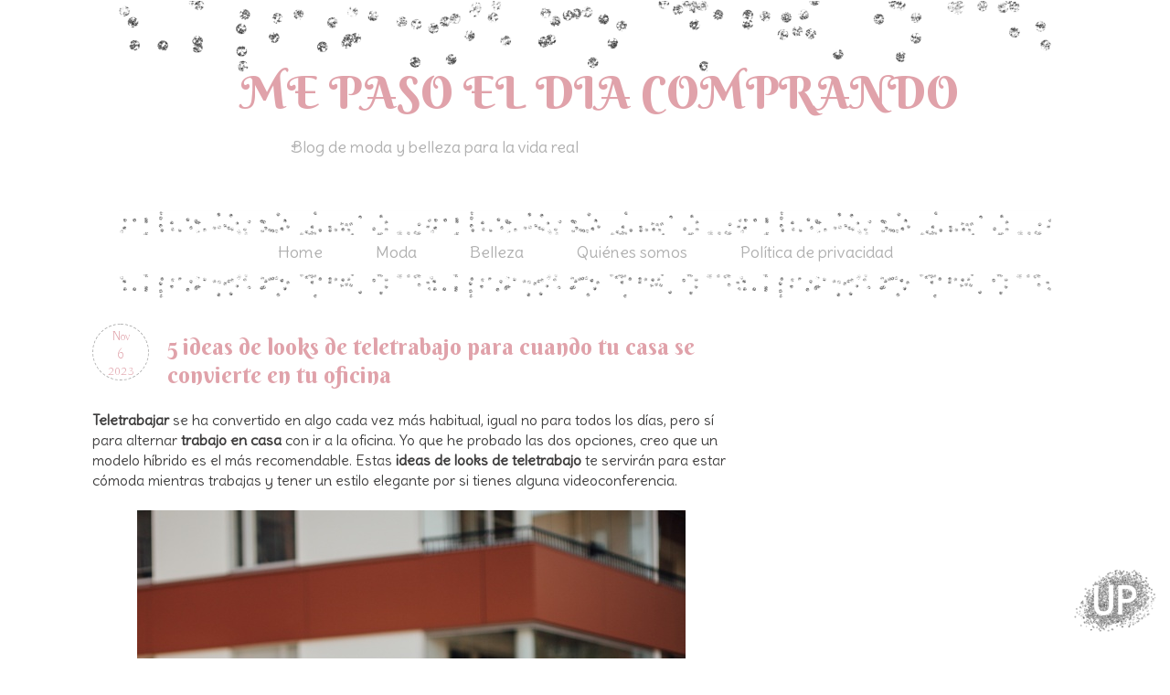

--- FILE ---
content_type: text/html; charset=UTF-8
request_url: https://www.mepasoeldiacomprando.com/2023/11/5-ideas-de-looks-de-teletrabajo-para.html
body_size: 17588
content:
<!DOCTYPE html>
<html class='v2' dir='ltr' xmlns='http://www.w3.org/1999/xhtml' xmlns:b='http://www.google.com/2005/gml/b' xmlns:data='http://www.google.com/2005/gml/data' xmlns:expr='http://www.google.com/2005/gml/expr'>
<head>
<link href='https://www.blogger.com/static/v1/widgets/335934321-css_bundle_v2.css' rel='stylesheet' type='text/css'/>
<meta content='width=1100' name='viewport'/>
<meta content='text/html; charset=UTF-8' http-equiv='Content-Type'/>
<meta content='blogger' name='generator'/>
<link href='https://www.mepasoeldiacomprando.com/favicon.ico' rel='icon' type='image/x-icon'/>
<link href='https://www.mepasoeldiacomprando.com/2023/11/5-ideas-de-looks-de-teletrabajo-para.html' rel='canonical'/>
<link rel="alternate" type="application/atom+xml" title="ME PASO EL DIA COMPRANDO - Atom" href="https://www.mepasoeldiacomprando.com/feeds/posts/default" />
<link rel="alternate" type="application/rss+xml" title="ME PASO EL DIA COMPRANDO - RSS" href="https://www.mepasoeldiacomprando.com/feeds/posts/default?alt=rss" />
<link rel="service.post" type="application/atom+xml" title="ME PASO EL DIA COMPRANDO - Atom" href="https://www.blogger.com/feeds/757964203797623147/posts/default" />

<link rel="alternate" type="application/atom+xml" title="ME PASO EL DIA COMPRANDO - Atom" href="https://www.mepasoeldiacomprando.com/feeds/2487086894326338944/comments/default" />
<!--Can't find substitution for tag [blog.ieCssRetrofitLinks]-->
<link href='https://blogger.googleusercontent.com/img/b/R29vZ2xl/AVvXsEj-_2MIhtnEGZkmfTArMX-n_foLf8El_4mtPLA88unAppi5-u3TSO_f2_GDN_gI_GNCwtEGpnUDbVl9Eb2eTujbc29YAo4pmpQBvtYf8Cc0Xnp837owvkg96t3WdQRGMzDGilQfGLt-_beheKDLHYFFQ0fyJfYGhH2tc7MHzfRhdxuEtGb7cDpSqbx9T8LW/s16000/looks%20teletrabajo%20(1).jpg' rel='image_src'/>
<meta content='https://www.mepasoeldiacomprando.com/2023/11/5-ideas-de-looks-de-teletrabajo-para.html' property='og:url'/>
<meta content='5 ideas de looks de teletrabajo para cuando tu casa se convierte en tu oficina' property='og:title'/>
<meta content='Teletrabajar se ha convertido en algo cada vez más habitual, igual no para todos los días, pero sí para alternar trabajo en casa  con ir a l...' property='og:description'/>
<meta content='https://blogger.googleusercontent.com/img/b/R29vZ2xl/AVvXsEj-_2MIhtnEGZkmfTArMX-n_foLf8El_4mtPLA88unAppi5-u3TSO_f2_GDN_gI_GNCwtEGpnUDbVl9Eb2eTujbc29YAo4pmpQBvtYf8Cc0Xnp837owvkg96t3WdQRGMzDGilQfGLt-_beheKDLHYFFQ0fyJfYGhH2tc7MHzfRhdxuEtGb7cDpSqbx9T8LW/w1200-h630-p-k-no-nu/looks%20teletrabajo%20(1).jpg' property='og:image'/>
<title>5 ideas de looks de teletrabajo para cuando tu casa se convierte en tu oficina | ME PASO EL DIA COMPRANDO</title>
<style type='text/css'>@font-face{font-family:'Crushed';font-style:normal;font-weight:400;font-display:swap;src:url(//fonts.gstatic.com/s/crushed/v32/U9Mc6dym6WXImTlFf1AVuaixPzHIug.woff2)format('woff2');unicode-range:U+0100-02BA,U+02BD-02C5,U+02C7-02CC,U+02CE-02D7,U+02DD-02FF,U+0304,U+0308,U+0329,U+1D00-1DBF,U+1E00-1E9F,U+1EF2-1EFF,U+2020,U+20A0-20AB,U+20AD-20C0,U+2113,U+2C60-2C7F,U+A720-A7FF;}@font-face{font-family:'Crushed';font-style:normal;font-weight:400;font-display:swap;src:url(//fonts.gstatic.com/s/crushed/v32/U9Mc6dym6WXImTlFf14VuaixPzE.woff2)format('woff2');unicode-range:U+0000-00FF,U+0131,U+0152-0153,U+02BB-02BC,U+02C6,U+02DA,U+02DC,U+0304,U+0308,U+0329,U+2000-206F,U+20AC,U+2122,U+2191,U+2193,U+2212,U+2215,U+FEFF,U+FFFD;}@font-face{font-family:'Nobile';font-style:normal;font-weight:400;font-display:swap;src:url(//fonts.gstatic.com/s/nobile/v19/m8JTjflSeaOVl1iGXa3WWrZNblOD.woff2)format('woff2');unicode-range:U+0301,U+0400-045F,U+0490-0491,U+04B0-04B1,U+2116;}@font-face{font-family:'Nobile';font-style:normal;font-weight:400;font-display:swap;src:url(//fonts.gstatic.com/s/nobile/v19/m8JTjflSeaOVl1iGV63WWrZNblOD.woff2)format('woff2');unicode-range:U+0100-02BA,U+02BD-02C5,U+02C7-02CC,U+02CE-02D7,U+02DD-02FF,U+0304,U+0308,U+0329,U+1D00-1DBF,U+1E00-1E9F,U+1EF2-1EFF,U+2020,U+20A0-20AB,U+20AD-20C0,U+2113,U+2C60-2C7F,U+A720-A7FF;}@font-face{font-family:'Nobile';font-style:normal;font-weight:400;font-display:swap;src:url(//fonts.gstatic.com/s/nobile/v19/m8JTjflSeaOVl1iGWa3WWrZNbg.woff2)format('woff2');unicode-range:U+0000-00FF,U+0131,U+0152-0153,U+02BB-02BC,U+02C6,U+02DA,U+02DC,U+0304,U+0308,U+0329,U+2000-206F,U+20AC,U+2122,U+2191,U+2193,U+2212,U+2215,U+FEFF,U+FFFD;}</style>
<style id='page-skin-1' type='text/css'><!--
/*
-----------------------------------------------
Blogger Template Style
Name:     Silver & Cute Blogger Template
Designer: El Perro de Papel
----------------------------------------------- */
/* Variable definitions
====================
<Variable name="keycolor" description="Main Color" type="color" default="#66bbdd"/>
<Group description="Page Text" selector="body">
<Variable name="body.font" description="Font" type="font"
default="normal normal 12px Arial, Tahoma, Helvetica, FreeSans, sans-serif"/>
<Variable name="body.text.color" description="Text Color" type="color" default="#222222"/>
</Group>
<Group description="Backgrounds" selector=".body-fauxcolumns-outer">
<Variable name="body.background.color" description="Outer Background" type="color" default="#66bbdd"/>
<Variable name="content.background.color" description="Main Background" type="color" default="#ffffff"/>
<Variable name="header.background.color" description="Header Background" type="color" default="transparent"/>
</Group>
<Group description="Links" selector=".main-outer">
<Variable name="link.color" description="Link Color" type="color" default="#2288bb"/>
<Variable name="link.visited.color" description="Visited Color" type="color" default="#888888"/>
<Variable name="link.hover.color" description="Hover Color" type="color" default="#33aaff"/>
</Group>
<Group description="Blog Title" selector=".header h1">
<Variable name="header.font" description="Font" type="font"
default="normal normal 60px Arial, Tahoma, Helvetica, FreeSans, sans-serif"/>
<Variable name="header.text.color" description="Title Color" type="color" default="#3399bb" />
</Group>
<Group description="Blog Description" selector=".header .description">
<Variable name="description.text.color" description="Description Color" type="color"
default="#777777" />
</Group>
<Group description="Tabs Text" selector=".tabs-inner .widget li a">
<Variable name="tabs.font" description="Font" type="font"
default="normal normal 14px Arial, Tahoma, Helvetica, FreeSans, sans-serif"/>
<Variable name="tabs.text.color" description="Text Color" type="color" default="#999999"/>
<Variable name="tabs.selected.text.color" description="Selected Color" type="color" default="#000000"/>
</Group>
<Group description="Tabs Background" selector=".tabs-outer .PageList">
<Variable name="tabs.background.color" description="Background Color" type="color" default="#f5f5f5"/>
<Variable name="tabs.selected.background.color" description="Selected Color" type="color" default="#eeeeee"/>
</Group>
<Group description="Post Title" selector="h3.post-title, .comments h4">
<Variable name="post.title.font" description="Font" type="font"
default="normal normal 22px Arial, Tahoma, Helvetica, FreeSans, sans-serif"/>
</Group>
<Group description="Date Header" selector=".date-header">
<Variable name="date.header.color" description="Text Color" type="color"
default="#000000"/>
<Variable name="date.header.background.color" description="Background Color" type="color"
default="transparent"/>
</Group>
<Group description="Post Footer" selector=".post-footer">
<Variable name="post.footer.text.color" description="Text Color" type="color" default="#666666"/>
<Variable name="post.footer.background.color" description="Background Color" type="color"
default="#f9f9f9"/>
<Variable name="post.footer.border.color" description="Shadow Color" type="color" default="#eeeeee"/>
</Group>
<Group description="Gadgets" selector="h2">
<Variable name="widget.title.font" description="Title Font" type="font"
default="normal bold 11px Arial, Tahoma, Helvetica, FreeSans, sans-serif"/>
<Variable name="widget.title.text.color" description="Title Color" type="color" default="#000000"/>
<Variable name="widget.alternate.text.color" description="Alternate Color" type="color" default="#999999"/>
</Group>
<Group description="Images" selector=".main-inner">
<Variable name="image.background.color" description="Background Color" type="color" default="#ffffff"/>
<Variable name="image.border.color" description="Border Color" type="color" default="#eeeeee"/>
<Variable name="image.text.color" description="Caption Text Color" type="color" default="#000000"/>
</Group>
<Group description="Accents" selector=".content-inner">
<Variable name="body.rule.color" description="Separator Line Color" type="color" default="#eeeeee"/>
<Variable name="tabs.border.color" description="Tabs Border Color" type="color" default="transparent"/>
</Group>
<Variable name="body.background" description="Body Background" type="background"
color="transparent" default="$(color) none repeat scroll top left"/>
<Variable name="body.background.override" description="Body Background Override" type="string" default=""/>
<Variable name="body.background.gradient.cap" description="Body Gradient Cap" type="url"
default="url(//www.blogblog.com/1kt/simple/gradients_light.png)"/>
<Variable name="body.background.gradient.tile" description="Body Gradient Tile" type="url"
default="url(//www.blogblog.com/1kt/simple/body_gradient_tile_light.png)"/>
<Variable name="content.background.color.selector" description="Content Background Color Selector" type="string" default=".content-inner"/>
<Variable name="content.padding" description="Content Padding" type="length" default="10px"/>
<Variable name="content.padding.horizontal" description="Content Horizontal Padding" type="length" default="10px"/>
<Variable name="content.shadow.spread" description="Content Shadow Spread" type="length" default="40px"/>
<Variable name="content.shadow.spread.webkit" description="Content Shadow Spread (WebKit)" type="length" default="5px"/>
<Variable name="content.shadow.spread.ie" description="Content Shadow Spread (IE)" type="length" default="10px"/>
<Variable name="main.border.width" description="Main Border Width" type="length" default="0"/>
<Variable name="header.background.gradient" description="Header Gradient" type="url" default="none"/>
<Variable name="header.shadow.offset.left" description="Header Shadow Offset Left" type="length" default="-1px"/>
<Variable name="header.shadow.offset.top" description="Header Shadow Offset Top" type="length" default="-1px"/>
<Variable name="header.shadow.spread" description="Header Shadow Spread" type="length" default="1px"/>
<Variable name="header.padding" description="Header Padding" type="length" default="30px"/>
<Variable name="header.border.size" description="Header Border Size" type="length" default="1px"/>
<Variable name="header.bottom.border.size" description="Header Bottom Border Size" type="length" default="1px"/>
<Variable name="header.border.horizontalsize" description="Header Horizontal Border Size" type="length" default="0"/>
<Variable name="description.text.size" description="Description Text Size" type="string" default="140%"/>
<Variable name="tabs.margin.top" description="Tabs Margin Top" type="length" default="0" />
<Variable name="tabs.margin.side" description="Tabs Side Margin" type="length" default="30px" />
<Variable name="tabs.background.gradient" description="Tabs Background Gradient" type="url"
default="url(//www.blogblog.com/1kt/simple/gradients_light.png)"/>
<Variable name="tabs.border.width" description="Tabs Border Width" type="length" default="1px"/>
<Variable name="tabs.bevel.border.width" description="Tabs Bevel Border Width" type="length" default="1px"/>
<Variable name="date.header.padding" description="Date Header Padding" type="string" default="inherit"/>
<Variable name="date.header.letterspacing" description="Date Header Letter Spacing" type="string" default="inherit"/>
<Variable name="date.header.margin" description="Date Header Margin" type="string" default="inherit"/>
<Variable name="post.margin.bottom" description="Post Bottom Margin" type="length" default="25px"/>
<Variable name="image.border.small.size" description="Image Border Small Size" type="length" default="2px"/>
<Variable name="image.border.large.size" description="Image Border Large Size" type="length" default="5px"/>
<Variable name="page.width.selector" description="Page Width Selector" type="string" default=".region-inner"/>
<Variable name="page.width" description="Page Width" type="string" default="auto"/>
<Variable name="main.section.margin" description="Main Section Margin" type="length" default="15px"/>
<Variable name="main.padding" description="Main Padding" type="length" default="15px"/>
<Variable name="main.padding.top" description="Main Padding Top" type="length" default="30px"/>
<Variable name="main.padding.bottom" description="Main Padding Bottom" type="length" default="30px"/>
<Variable name="paging.background"
color="transparent"
description="Background of blog paging area" type="background"
default="transparent none no-repeat scroll top center"/>
<Variable name="footer.bevel" description="Bevel border length of footer" type="length" default="0"/>
<Variable name="mobile.background.overlay" description="Mobile Background Overlay" type="string"
default="transparent none repeat scroll top left"/>
<Variable name="mobile.background.size" description="Mobile Background Size" type="string" default="auto"/>
<Variable name="mobile.button.color" description="Mobile Button Color" type="color" default="#ffffff" />
<Variable name="startSide" description="Side where text starts in blog language" type="automatic" default="left"/>
<Variable name="endSide" description="Side where text ends in blog language" type="automatic" default="right"/>
*/
/* Content
----------------------------------------------- */
body, .body-fauxcolumn-outer {
font: normal normal 16px 'Delius', cursive;
color: #3D3C3C;
background: #ffffff url(#) repeat scroll top left;
background-attachment: fixed;
}
html body .region-inner {
min-width: 0;
max-width: 100%;
width: auto;
}
body .navbar{
display: none;
}
.content-outer {
font-size: 100%;
}
.attribution_elperrodepapel{
text-align: center;
color: #E0A2AA;
letter-spacing: 2px;
text-transform: uppercase;
font: normal normal 18px 'Berkshire Swash', cursive;
font-size: 15px;
width: 1060px;
margin: 0px 0px 0px 0px;
font-style: bold;
background-color: #ffffff;
height: 30px;
background-position:center;
margin-left: -27px;
}
.attribution_elperrodepapel:hover{
color: #E0A2AA !important;
}
a:link {
text-decoration:none;
color: #E0A2AA;
}
a:visited {
text-decoration:none;
color: #E0A2AA;
}
a:hover {
text-decoration:underline;
color: #B0B0B0;
}
.content-fauxborder-left{
padding: 0 15px;
background: url(#) repeat-y left;
}
.content-fauxborder-right{
background: url(#) repeat-y right;
width: 26px;
}
.content-cap-top{
background: url(#) no-repeat;
margin: 0px 0px 0px 0px;
height: -20px;
background-position: center;
}
.content-outer {
width: 900px;
background-color: #ffffff;
margin-bottom: 1px;
}
.content-inner {
padding: 10px 10px;
}
.content-inner {
background-color: #ffffff;
}
/* Header
----------------------------------------------- */
.header-outer {
background: none no-repeat top;
_background-image: none;
min_height: 300px;
margin-top: -120px;
margin-bottom: 40px;
}
.Header h1 {
font: normal normal 50px 'Berkshire Swash', cursive;
color: #E0A2AA;
width: 90%;
position: absolute;
text-align: center;
top: 180px;
right: 40px;
}
.Header h1 a {
color: #E0A2AA;
}
.Header .description {
font: normal normal 18px 'Delius Swash Caps', cursive;
color: #b0b0b0;
width: 70%;
position: absolute;
top: 250px;
left: 0px;
text-align: center;
}
#header-inner{
position: relative;
background:url(https://blogger.googleusercontent.com/img/b/R29vZ2xl/AVvXsEgJFN3Btx6naxS9zyChjcnRHxIvv2J9S57wUcxFlEc3got1EixTUi-GlKXopgcyYRem5la9sWpbxy-4N5jVjjiJQrFt6x9PtyF0c-6nITiSmZswiOhCZhzc-wP6tu223s4zlRFhBW3G-GU/w1020-h78-no/header_silver.png) no-repeat;
background-position: center;
margin-top: -50px;
height: 300px;
}
.header-inner .Header .titlewrapper {
padding: 22px 30px;
}
.header-inner .Header .descriptionwrapper {
padding: 0 30px;
}
/* Tabs
----------------------------------------------- */
.tabs-outer{
margin-top:15px;
margin-bottom: 14px;
}
.tabs-inner .section:first-child {
}
.tabs-inner .section:first-child ul {
}
.tabs-inner, .tabs-inner > .section{
padding: 0 !important;
margin: 0 !important;
}
.tabs-inner .widget ul {
background: url(https://blogger.googleusercontent.com/img/b/R29vZ2xl/AVvXsEjzEvYnIzOsgK3YvNezdZ5KtHfFE0BZbJxKpAHnlVpKbIaDbBnknOTTkQjfeghw4G8HKUDUami7lr6B8h1pIS6XKgYhQdACbO0H26NV8Pth6pd7b-CBZ8PmlxA_5BzTrAgZMg3pl7xrjJA/w1020-h101-no/menu_bg.png) top no-repeat;
text-align:center;
height: 80px;
zoom:1;
padding-top: 30px;
}
.tabs-inner .widget li  {
float:none;
display:inline-block;
zoom:1;
}
.tabs-inner .widget li a {
display: inline-block;
padding: .2em 1.5em;
font: normal normal 18px 'Delius', sans-serif;
color: #b0b0b0;
}
.tabs-inner .widget li:first-child a {
}
.tabs-inner .widget li.selected a, .tabs-inner .widget li a:hover {
color: #E0A2AA;
background-color: transparent;
text-decoration:none;
}
/* Centrar Páginas */
.PageList {text-align:center !important;}
.PageList li {display:inline !important; float:none !important;}
/* Columns
----------------------------------------------- */
.main-outer {
border-top: 0 solid transparent;
}
.fauxcolumn-left-outer .fauxcolumn-inner {
border-right: 1px solid #eeeeee;
}
.fauxcolumn-right-outer .fauxcolumn-inner {
border-left: 1px solid transparent;
}
/* Headings
----------------------------------------------- */
h2 {
margin: 0 0 0 0;
font: normal normal 22px 'Berkshire Swash', cursive;
text-align: center;
color: #B0B0B0;
padding-top: 20px;
}
.sidebar h2 {
font: normal normal 22px 'Berkshire Swash', cursive;
text-align: center;
color: #E0A2AA;
height: 100px;
margin-bottom: 0px;
background: url(https://blogger.googleusercontent.com/img/b/R29vZ2xl/AVvXsEhbf72ZO082khIHIuMbm8RLHW2LkTZAUOY3f6IZ2AuFCNAq84NEAXAisaezCO5YN6uIMbknmwyAnC9hnQyfhG3p-DvJYXbGXVsf9S6G-uJP3m3LmFdLudcLi1yzvpNckS04WZpQ-l7dKw0/w212-h123-no/separador.png) no-repeat bottom center;
}
/* Widgets
----------------------------------------------- */
.widget .zippy {
color: #8C644C;
text-shadow: 0px 0px 0px rgba(0, 0, 0, 0);
}
.widget .popular-posts ul {
color: #000000;
list-style: none;
}
/* Posts
----------------------------------------------- */
/* Calendario-Fecha
-------------------- */
#fecha {
float:left;
width:60px;
height:60px;
border: 1px dashed #B0B0B0;
border-radius: 50px;
background: url('#') no-repeat bottom center;
background-color: #ffffff;
text-transform:lowercase;
margin-right: 20px;
}
.fecha_dia {
display: block;
font:normal normal 15px 'Buda', cursive;
color: #E0A2AA;
font-size:15px;
text-align:center;
margin-top: 2px;
}
.fecha_mes {
display: block;
font:normal normal 13px 'Buda', cursive;
color: #E0A2AA;
font-size:13px;
text-align:center;
text-transform:Capitalize;
margin-top: 5px;
}
.fecha_anio {
display: block;
font:normal normal 12px 'Buda', cursive;
color: #E0A2AA;
font-size:12px;
text-align:center;
margin-top: 2px;
}
.main-inner {
background: #ffffff;
padding-top: 0px;
padding-bottom: 0px;
padding-left: 0px;
padding-right: 0px;
}
.main-inner .column-center-inner {
padding: 0 0;
}
.main-inner .column-center-inner .section {
margin: 0 1em;
}
.post {
margin: 0 0 45px 0;
}
h3.post-title, .comments h4 {
font: normal normal 25px 'Berkshire Swash', cursive;
text-align: center;
margin-left: -15px;
color: #E0A2AA;
text-align: left;
background: transparent;
}
.post h3 {
padding-bottom: 0px;
padding-top: 10px;
color:#E0A2AA;
font: normal normal 25px 'Berkshire Swash', cursive;
text-align: left;
}
.post h3 a, .post h3 a:visited, .post h3 strong {
display:block;
color:#E0A2AA;
font: normal normal 25px 'Berkshire Swash', cursive;
text-align: left;
-webkit-transition: all 0.2s linear;
-moz-transition: all 0.2s linear;
transition: all 0.2s linear;
}
.post h3 strong, .post h3 a:hover {
color:#E0A2AA;
-webkit-transition: all 0.2s linear;
-moz-transition: all 0.2s linear;
transition: all 0.2s linear;
}
.post-body {
font-size: 100%;
line-height: 1.4;
position: relative;
margin-top: 0px;
}
.post-body img, .post-body .tr-caption-container, .Profile img, .Image img,
.BlogList .item-thumbnail img {
padding: 2px;
background: #(image.background.color);
border: 1px solid transparent;
-moz-box-shadow: 0px 0px 0px rgba(0, 0, 0, .1);
-webkit-box-shadow: 0px 0px 0px rgba(0, 0, 0, .1);
box-shadow: 0px 0px 0px rgba(0, 0, 0, .1);
}
.post-body img, .post-body .tr-caption-container {
padding: 5px;
}
.post-body .tr-caption-container {
color: #FFFFFF(image.text.color);
}
.post-body .tr-caption-container img {
padding: 0;
background: #FFFFFF;
border: none;
-moz-box-shadow: 0 0 0 rgba(0, 0, 0, .1);
-webkit-box-shadow: 0 0 0 rgba(0, 0, 0, .1);
box-shadow: 0 0 0 rgba(0, 0, 0, .1);
}
.post-header {
margin: 0 0 1.5em;
border-radius: 10px;
line-height: 0;
font-size: 90%;
}
.post-footer {
margin: 10px;
padding: 10px;
font: normal normal 18px 'Delius', cursive;
color: #B0b0b0;
border-bottom: 1px dashed #b0b0b0;
line-height: 1.2;
}
.post blockquote{
margin:1em 20px;
background-color: #ffffff;
border: 1px dashed #B0b0b0;
color: #E0A2AA;
padding:10px;
font: normal normal 20px 'Delius', cursive;
}
.comment-link  {
float:right;
padding-top:-10px;
text-transform: uppercase;
text-decoration: none;
font: normal normal 20px 'Delius', cursive;
color: #E0A2AA;
font-size: 18px;
line-height:2em;
width:250px;
height:44px;
background: url(#) no-repeat bottom right;
text-align:center;
}
#comments .comment-author {
padding-top: 1.5em;
border-top: 1px solid transparent;
background-position: 0 1.5em;
text-decoration: none;
}
#comments .comment-author:first-child {
padding-top: 0;
border-top: none;
text-decoration: none;
}
.avatar-image-container {
margin: .2em 0 0;
}
#comments .avatar-image-container img {
border: 1px solid transparent;
border-radius: 20px;
}
/* Comments
----------------------------------------------- */
.comments .comments-content .icon.blog-author {
background-repeat: no-repeat;
background-image: url([data-uri]);
}
.comments .comments-content .loadmore a {
border-top: 1px dashed #9FC9C2;
border-bottom: 1px dashed #9FC9C2;
border-radius: 50px;
text-decoration: none;
}
.comments .comment-thread.inline-thread {
background-color: #ffffff;
border: 1px solid #b0b0b0;
border-radius: 50px;
}
.comments .continue {
border-top: 0px dashed #6AA9B4;
text-decoration: none;
}
/* Accents
---------------------------------------------- */
.section-columns td.columns-cell {
border-left: 0px solid transparent;
}
.blog-pager {
background: transparent;
}
.blog-pager-older-link, .home-link,
.blog-pager-newer-link {
background-color: #transparent;
padding: 5px;
}
.footer-outer {
border-top: 0px dashed #bbbbbb;
}
/* Mobile
----------------------------------------------- */
/* Mobile
----------------------------------------------- */
body.mobile  {
background-size: auto;
}
.mobile .body-fauxcolumn-outer {
background: transparent none repeat scroll top left;
}
.mobile .body-fauxcolumn-outer .cap-top {
background-size: 100% auto;
}
.mobile .content-outer {
-webkit-box-shadow: 0 0 3px rgba(0, 0, 0, .15);
box-shadow: 0 0 3px rgba(0, 0, 0, .15);
}
body.mobile .AdSense {
margin: 0 -40px;
}
.mobile .tabs-inner .widget ul {
margin-left: 0;
margin-right: 0;
}
.mobile .post {
margin: 0;
}
.mobile .main-inner .column-center-inner .section {
margin: 0;
}
.mobile .date-header span {
padding: 0.1em 10px;
margin: 0 -10px;
}
.mobile h3.post-title {
margin: 0;
}
.mobile .blog-pager {
background: transparent none no-repeat scroll top center;
}
.mobile .footer-outer {
border-top: none;
}
.mobile .main-inner, .mobile .footer-inner {
background-color: #ffffff;
}
.mobile-index-contents {
color: #494949;
}
.mobile-link-button {
background-color: #E0A2AA;
}
.mobile-link-button a:link, .mobile-link-button a:visited {
color: #ffffff;
}
.mobile .tabs-inner .section:first-child {
border-top: none;
}
.mobile .tabs-inner .PageList .widget-content {
background-color: transparent;
color: #b0b0b0;
}
.mobile .tabs-inner .PageList .widget-content .pagelist-arrow {
}
/* Formato enlaces pie de página
----------------------------------------------- */
.home-link {
font: normal normal 20px 'Raleway', Tahoma, Helvetica, FreeSans, sans-serif;
color: #E0A2AA;
background-color: transparent;
}
.blog-pager-newer-link {
font: normal normal 20px 'Raleway', Tahoma, Helvetica, FreeSans, sans-serif;
color: #E0A2AA;
background-color: transparent;
}
.blog-pager-older-link {
font: normal normal 20px 'Raleway', Tahoma, Helvetica, FreeSans, sans-serif;
color: #E0A2AA;
background-color: transparent;
}
.feed-links {
font: normal normal 20px 'Raleway', Tahoma, Helvetica, FreeSans, sans-serif;
color: #E0A2AA;
background-color: transparent;
}
/* Buscador */
input.gsc-search-button {
color: #ffffff;
height: 31px;
font: normal normal 18px 'Buda', Tahoma, Helvetica, FreeSans, sans-serif;
background: #E0A2AA;
border: 1px solid #ffffff;
}
input.gsc-input {
color: #E0A2AA;
background: #ffffff;
}
/* Suscripción */
.follow-by-email-submit {
background: #E0A2AA !important; /*este es el color de fondo del botón*/
color: #ffffff !important; /*Este es el color de la letra*/
border-radius: 18px;
}
.follow-by-email-address {
color: #E0A2AA;
background: #ffffff;
}
.follow-by-email-inner input[type="submit"] {
font: normal normal 20px 'Buda', Tahoma, Helvetica, FreeSans, sans-serif;
}
/* sociales */
.post-share-buttons {
width:100%;
}
.toolbox {
width:380px; /* agrandalo 50px por cada icono nuevo */
height:50px;
margin-top: 0px;
margin-bottom: 20px;
margin-left: 80px;
margin-right: 10px;
text-align:center;
}
.toolbox .custom_images a:hover img{opacity:1;}
.toolbox .custom_images a img{opacity:0.65}
.toolbox .custom_images a { display:block; float:left; width:32px; height:32px; margin:5px; padding-left:25px; background:#fff; border-radius:5px; }
.fa-diamond {
color: #E0A2AA;
padding-right: 10px;
}
.fa-heart-o {
color: #B0b0b0;
padding-right: 10px;
}

--></style>
<style id='template-skin-1' type='text/css'><!--
body {
min-width: 1160px;
}
.content-outer, .content-fauxcolumn-outer, .region-inner {
min-width: 1160px;
max-width: 1160px;
_width: 1160px;
}
.main-inner .columns {
padding-left: 0px;
padding-right: 380px;
}
.main-inner .fauxcolumn-center-outer {
left: 0px;
right: 380px;
/* IE6 does not respect left and right together */
_width: expression(this.parentNode.offsetWidth -
parseInt("0px") -
parseInt("380px") + 'px');
}
.main-inner .fauxcolumn-left-outer {
width: 0px;
}
.main-inner .fauxcolumn-right-outer {
width: 380px;
}
.main-inner .column-left-outer {
width: 0px;
right: 100%;
margin-left: -0px;
}
.main-inner .column-right-outer {
width: 380px;
margin-right: -380px;
}
#layout {
min-width: 0;
}
#layout .content-outer {
min-width: 0;
width: 800px;
}
#layout .region-inner {
min-width: 0;
width: auto;
}
--></style>
<link href="//fonts.googleapis.com/css?family=Poiret+One%7CSirin+Stencil%7CDelius+Swash+Caps%7CRighteous%7CComfortaa:400,300,700%7CBerkshire+Swash%7CDelius%7CBuda:300" rel="stylesheet" type="text/css">
<link href='https://maxcdn.bootstrapcdn.com/font-awesome/4.4.0/css/font-awesome.min.css' rel='stylesheet'/>
<script type='text/javascript'>
//<![CDATA[
var FechaCalendario; 
function cambiarFecha(d){
if (d == "") {
d = FechaCalendario;
}
var da = d.split(' ');
dia = "<strong class='fecha_dia'>"+da[0]+"</strong>";
mes = "<strong class='fecha_mes'>"+da[1].slice(0,3)+"</strong>";
anio = "<strong class='fecha_anio'>"+da[2]+"</strong>";

document.write(mes+dia+anio);
FechaCalendario = d; 
}
//]]>
</script>
<script async='async' src='//pagead2.googlesyndication.com/pagead/js/adsbygoogle.js'></script>
<script>
     (adsbygoogle = window.adsbygoogle || []).push({
          google_ad_client: "ca-pub-5363412738515380",
          enable_page_level_ads: true
     });
</script>
<meta content='sgj83BvC4A2YY' name='encatena-verify-code'/>
<link href='https://www.blogger.com/dyn-css/authorization.css?targetBlogID=757964203797623147&amp;zx=f9aab069-6e65-48b0-a107-1671ccb166c3' media='none' onload='if(media!=&#39;all&#39;)media=&#39;all&#39;' rel='stylesheet'/><noscript><link href='https://www.blogger.com/dyn-css/authorization.css?targetBlogID=757964203797623147&amp;zx=f9aab069-6e65-48b0-a107-1671ccb166c3' rel='stylesheet'/></noscript>
<meta name='google-adsense-platform-account' content='ca-host-pub-1556223355139109'/>
<meta name='google-adsense-platform-domain' content='blogspot.com'/>

<!-- data-ad-client=ca-pub-5363412738515380 -->

</head>
<body class='loading'>
<div class='navbar no-items section' id='navbar'>
</div>
<div class='body-fauxcolumns'>
<div class='fauxcolumn-outer body-fauxcolumn-outer'>
<div class='cap-top'>
<div class='cap-left'></div>
<div class='cap-right'></div>
</div>
<div class='fauxborder-left'>
<div class='fauxborder-right'></div>
<div class='fauxcolumn-inner'>
</div>
</div>
<div class='cap-bottom'>
<div class='cap-left'></div>
<div class='cap-right'></div>
</div>
</div>
</div>
<div class='content'>
<div class='content-fauxcolumns'>
<div class='fauxcolumn-outer content-fauxcolumn-outer'>
<div class='cap-top'>
<div class='cap-left'></div>
<div class='cap-right'></div>
</div>
<div class='fauxborder-left'>
<div class='fauxborder-right'></div>
<div class='fauxcolumn-inner'>
</div>
</div>
<div class='cap-bottom'>
<div class='cap-left'></div>
<div class='cap-right'></div>
</div>
</div>
</div>
<div class='content-outer'>
<div class='content-cap-top cap-top'>
<div class='cap-left'></div>
<div class='cap-right'></div>
</div>
<div class='fauxborder-left content-fauxborder-left'>
<div class='fauxborder-right content-fauxborder-right'></div>
<div class='content-inner'>
<header>
<div class='header-outer'>
<div class='header-cap-top cap-top'>
<div class='cap-left'></div>
<div class='cap-right'></div>
</div>
<div class='fauxborder-left header-fauxborder-left'>
<div class='fauxborder-right header-fauxborder-right'></div>
<div class='region-inner header-inner'>
<div class='header section' id='header'><div class='widget Header' data-version='1' id='Header1'>
<div id='header-inner'>
<div class='titlewrapper'>
<h1 class='title'>
<a href='https://www.mepasoeldiacomprando.com/'>ME PASO EL DIA COMPRANDO</a>
</h1>
</div>
<div class='descriptionwrapper'>
<p class='description'><span>Blog de moda y belleza para la vida real</span></p>
</div>
</div>
</div></div>
</div>
</div>
<div class='header-cap-bottom cap-bottom'>
<div class='cap-left'></div>
<div class='cap-right'></div>
</div>
</div>
<meta content='46999923773e0b19de627eade120e283' name='verification'/>
<script async='async' charset='utf-8' src='//my.hellobar.com/6bf4c45c44899a609ac866977c805343ef92a253.js' type='text/javascript'></script>
</header>
<div class='tabs-outer'>
<div class='tabs-cap-top cap-top'>
<div class='cap-left'></div>
<div class='cap-right'></div>
</div>
<div class='fauxborder-left tabs-fauxborder-left'>
<div class='fauxborder-right tabs-fauxborder-right'></div>
<div class='region-inner tabs-inner'>
<div class='tabs section' id='crosscol'><div class='widget PageList' data-version='1' id='PageList1'>
<h2>Páginas</h2>
<div class='widget-content'>
<ul>
<li>
<a href='https://www.mepasoeldiacomprando.com/'>Home</a>
</li>
<li>
<a href='http://www.mepasoeldiacomprando.com/search/label/Moda'>Moda</a>
</li>
<li>
<a href='http://www.mepasoeldiacomprando.com/search/label/Belleza'>Belleza</a>
</li>
<li>
<a href='http://www.mepasoeldiacomprando.com/p/quienes-somos.html'>Quiénes somos</a>
</li>
<li>
<a href='https://www.mepasoeldiacomprando.com/p/politica-de-privacidad.html'>Política de privacidad</a>
</li>
</ul>
<div class='clear'></div>
</div>
</div></div>
<div class='tabs no-items section' id='crosscol-overflow'></div>
</div>
</div>
<div class='tabs-cap-bottom cap-bottom'>
<div class='cap-left'></div>
<div class='cap-right'></div>
</div>
</div>
<div class='main-outer'>
<div class='main-cap-top cap-top'>
<div class='cap-left'></div>
<div class='cap-right'></div>
</div>
<div class='fauxborder-left main-fauxborder-left'>
<div class='fauxborder-right main-fauxborder-right'></div>
<div class='region-inner main-inner'>
<div class='columns fauxcolumns'>
<div class='fauxcolumn-outer fauxcolumn-center-outer'>
<div class='cap-top'>
<div class='cap-left'></div>
<div class='cap-right'></div>
</div>
<div class='fauxborder-left'>
<div class='fauxborder-right'></div>
<div class='fauxcolumn-inner'>
</div>
</div>
<div class='cap-bottom'>
<div class='cap-left'></div>
<div class='cap-right'></div>
</div>
</div>
<div class='fauxcolumn-outer fauxcolumn-left-outer'>
<div class='cap-top'>
<div class='cap-left'></div>
<div class='cap-right'></div>
</div>
<div class='fauxborder-left'>
<div class='fauxborder-right'></div>
<div class='fauxcolumn-inner'>
</div>
</div>
<div class='cap-bottom'>
<div class='cap-left'></div>
<div class='cap-right'></div>
</div>
</div>
<div class='fauxcolumn-outer fauxcolumn-right-outer'>
<div class='cap-top'>
<div class='cap-left'></div>
<div class='cap-right'></div>
</div>
<div class='fauxborder-left'>
<div class='fauxborder-right'></div>
<div class='fauxcolumn-inner'>
</div>
</div>
<div class='cap-bottom'>
<div class='cap-left'></div>
<div class='cap-right'></div>
</div>
</div>
<!-- corrects IE6 width calculation -->
<div class='columns-inner'>
<div class='column-center-outer'>
<div class='column-center-inner'>
<div class='main section' id='main'><div class='widget Blog' data-version='1' id='Blog1'>
<div class='blog-posts hfeed'>
<!--Can't find substitution for tag [defaultAdStart]-->

          <div class="date-outer">
        
<div id='fecha'>
<script>cambiarFecha('6 nov 2023');</script>
</div>

          <div class="date-posts">
        
<div class='post-outer'>
<div class='post hentry' itemprop='blogPost' itemscope='itemscope' itemtype='http://schema.org/BlogPosting'>
<meta content='https://blogger.googleusercontent.com/img/b/R29vZ2xl/AVvXsEj-_2MIhtnEGZkmfTArMX-n_foLf8El_4mtPLA88unAppi5-u3TSO_f2_GDN_gI_GNCwtEGpnUDbVl9Eb2eTujbc29YAo4pmpQBvtYf8Cc0Xnp837owvkg96t3WdQRGMzDGilQfGLt-_beheKDLHYFFQ0fyJfYGhH2tc7MHzfRhdxuEtGb7cDpSqbx9T8LW/s16000/looks%20teletrabajo%20(1).jpg' itemprop='image_url'/>
<meta content='757964203797623147' itemprop='blogId'/>
<meta content='2487086894326338944' itemprop='postId'/>
<a name='2487086894326338944'></a>
<h3 class='post-title entry-title' itemprop='name'>
5 ideas de looks de teletrabajo para cuando tu casa se convierte en tu oficina
</h3>
<div class='post-header'>
<div class='post-header-line-1'></div>
</div>
<g:plusone href='https://www.mepasoeldiacomprando.com/2023/11/5-ideas-de-looks-de-teletrabajo-para.html' size='medium'></g:plusone>
<div class='post-body entry-content' id='post-body-2487086894326338944' itemprop='description articleBody'>
<div id='aim12487086894326338944'></div>
<div style='clear:both; margin:10px 0'>
</div>
<div id='aim22487086894326338944'>
<p><b>Teletrabajar </b>se ha convertido en algo cada vez más habitual, igual no para todos los días, pero sí para alternar <b>trabajo en casa</b> con ir a la oficina. Yo que he probado las dos opciones, creo que un modelo híbrido es el más recomendable. Estas<b> ideas de looks de teletrabajo</b> te servirán para estar cómoda mientras trabajas y tener un estilo elegante por si tienes alguna videoconferencia.</p><div class="separator" style="clear: both; text-align: center;"><a href="https://blogger.googleusercontent.com/img/b/R29vZ2xl/AVvXsEj-_2MIhtnEGZkmfTArMX-n_foLf8El_4mtPLA88unAppi5-u3TSO_f2_GDN_gI_GNCwtEGpnUDbVl9Eb2eTujbc29YAo4pmpQBvtYf8Cc0Xnp837owvkg96t3WdQRGMzDGilQfGLt-_beheKDLHYFFQ0fyJfYGhH2tc7MHzfRhdxuEtGb7cDpSqbx9T8LW/s900/looks%20teletrabajo%20(1).jpg" imageanchor="1" style="margin-left: 1em; margin-right: 1em;"><img border="0" data-original-height="900" data-original-width="600" src="https://blogger.googleusercontent.com/img/b/R29vZ2xl/AVvXsEj-_2MIhtnEGZkmfTArMX-n_foLf8El_4mtPLA88unAppi5-u3TSO_f2_GDN_gI_GNCwtEGpnUDbVl9Eb2eTujbc29YAo4pmpQBvtYf8Cc0Xnp837owvkg96t3WdQRGMzDGilQfGLt-_beheKDLHYFFQ0fyJfYGhH2tc7MHzfRhdxuEtGb7cDpSqbx9T8LW/s16000/looks%20teletrabajo%20(1).jpg" /></a></div><span><a name="more"></a></span><h3 style="text-align: left;"><span style="font-size: x-large;">Una blazer salvadora</span></h3><p>Cualquier look parece más elegante<b> si añades una blazer por encima</b>. Da igual que lleves vaqueros y una camiseta, con la blazer consigues estar elegante sea lo que sea que lleves por debajo. Tenla a mano por si te toca reunión por teleconferencia.</p><div class="separator" style="clear: both; text-align: center;"><a href="https://blogger.googleusercontent.com/img/b/R29vZ2xl/AVvXsEh2MTmeJtInDdJhxIrKbb1IGXSbT2kqY_tDWY2pRvgB5cd2JYcrV2979U7WUwv60hLE_B5d0v4Bxmpok5_W1Abv5j3JhEAx2UZyVKIU5f8VpVLP5EbOxiucPpMhRthX9g-6L1ZlbiQGKdLLYnRCIe1-3aHfIME-xcX-tXhE-ASZ-H8qREfAM2jskS2ptRJG/s900/Stockholm%20str%20S23%200069.jpg" imageanchor="1" style="margin-left: 1em; margin-right: 1em;"><img border="0" data-original-height="900" data-original-width="600" src="https://blogger.googleusercontent.com/img/b/R29vZ2xl/AVvXsEh2MTmeJtInDdJhxIrKbb1IGXSbT2kqY_tDWY2pRvgB5cd2JYcrV2979U7WUwv60hLE_B5d0v4Bxmpok5_W1Abv5j3JhEAx2UZyVKIU5f8VpVLP5EbOxiucPpMhRthX9g-6L1ZlbiQGKdLLYnRCIe1-3aHfIME-xcX-tXhE-ASZ-H8qREfAM2jskS2ptRJG/s16000/Stockholm%20str%20S23%200069.jpg" /></a></div><br /><h3 style="text-align: left;"><span style="font-size: x-large;">Pantalones cómodos</span></h3><p>La parte de abajo es la que menos se ve si tienes una teleconferencia, así que olvídate de faldas apretadas o medias y aprovecha para lucir<b> pantalones anchos, leggings, pantalones de pinzas</b> o lo que sea con lo que puedas estar sentada durante horas sin problema. Lo mismo pasa con los zapatos, como no se ven por la cámara, puedes elegir lo que quieras.</p><div class="separator" style="clear: both; text-align: center;"><a href="https://blogger.googleusercontent.com/img/b/R29vZ2xl/AVvXsEhfKotwNTlWKktnIJbg6htYhyGEN6_UoXGN4PoV6eN0DPhwNF71okMP6D-VeiVr91EwovSOU2NG11VmcYuG2pjxb70bvRzHOmUq86Kt3zJ59CxWoG917OGvENtxgO9YVSQOpCtAE4H23Acw3M5FtjE1MCKHWbzjGybOkntT5flL_npY9dj73_AyNC0lkg0-/s900/teetrabajo.jpg" imageanchor="1" style="margin-left: 1em; margin-right: 1em;"><img border="0" data-original-height="900" data-original-width="600" src="https://blogger.googleusercontent.com/img/b/R29vZ2xl/AVvXsEhfKotwNTlWKktnIJbg6htYhyGEN6_UoXGN4PoV6eN0DPhwNF71okMP6D-VeiVr91EwovSOU2NG11VmcYuG2pjxb70bvRzHOmUq86Kt3zJ59CxWoG917OGvENtxgO9YVSQOpCtAE4H23Acw3M5FtjE1MCKHWbzjGybOkntT5flL_npY9dj73_AyNC0lkg0-/s16000/teetrabajo.jpg" /></a></div><p><br /></p><h3 style="text-align: left;"><span style="font-size: x-large;">Las camisas oversize y su toque de estilo</span></h3><p>Las <b>camisas de algodón</b> pueden ser muy cómodas y aportar un aire relaxed a tu look. Además siempre pareces más elegante cuando las llevas en lugar de elegir un jersey o camiseta.</p><p></p><div class="separator" style="clear: both; text-align: center;"><a href="https://blogger.googleusercontent.com/img/b/R29vZ2xl/AVvXsEjuh3Z3sJwWZfQVmy0nIlDDeoN77vtcAndpxjCKz568M2EubPGeGvrzTvORpO2xQ3tkjagJ6b0sqUgpevbaPfGC39yudPUBnoh2Xz9NKaCA2BsPHVZKJqUBaZoF4E8Xgfz0_T2eGgTDRY_rDWX1F_u_VAfCE5zae6AbuoqLK2xJghl5OJ6dl2QYIEph0Ar6/s900/look%20comodo%20trabajo.jpg" imageanchor="1" style="margin-left: 1em; margin-right: 1em;"><img border="0" data-original-height="900" data-original-width="600" src="https://blogger.googleusercontent.com/img/b/R29vZ2xl/AVvXsEjuh3Z3sJwWZfQVmy0nIlDDeoN77vtcAndpxjCKz568M2EubPGeGvrzTvORpO2xQ3tkjagJ6b0sqUgpevbaPfGC39yudPUBnoh2Xz9NKaCA2BsPHVZKJqUBaZoF4E8Xgfz0_T2eGgTDRY_rDWX1F_u_VAfCE5zae6AbuoqLK2xJghl5OJ6dl2QYIEph0Ar6/s16000/look%20comodo%20trabajo.jpg" /></a></div><br />&nbsp;<p></p><h3 style="text-align: left;"><span style="font-size: x-large;">Vestidos de punto que sientan como un guante</span></h3><p>Últimamente el punto está de moda, y un <b>vestido de punto o de lana</b> puede ser una opción cálida, cómoda y con estilo como look para trabajar en casa.&nbsp;</p><div class="separator" style="clear: both; text-align: center;"><a href="https://blogger.googleusercontent.com/img/b/R29vZ2xl/AVvXsEgEEn-XYg7S-B0OOsUU-InkGB5ZoFVqb62B7QK-tK-x_bxUjJ1APLqlrIqeUshZB3Ri6HRV1S-V5EC2wnNdyaFx0q237fP3y_atME2T6jhUGMFIbZd5qkIWJzlTgdqC2Mbzy75hTqum7pd1OLVBtRokqB-PTYLCknUAHZCKtJHPovbqK84DZ26RGhfSStVI/s752/looks%20teletrabajo%20(3).jpg" imageanchor="1" style="margin-left: 1em; margin-right: 1em;"><img border="0" data-original-height="752" data-original-width="600" src="https://blogger.googleusercontent.com/img/b/R29vZ2xl/AVvXsEgEEn-XYg7S-B0OOsUU-InkGB5ZoFVqb62B7QK-tK-x_bxUjJ1APLqlrIqeUshZB3Ri6HRV1S-V5EC2wnNdyaFx0q237fP3y_atME2T6jhUGMFIbZd5qkIWJzlTgdqC2Mbzy75hTqum7pd1OLVBtRokqB-PTYLCknUAHZCKtJHPovbqK84DZ26RGhfSStVI/s16000/looks%20teletrabajo%20(3).jpg" /></a></div><br /><h3 style="text-align: left;"><span style="font-size: x-large;">Parece un pijama pero es un conjunto chic</span></h3><p><b>En Zara podemos encontrar un montón de conjuntos</b>, por ejemplo de camisa y pantalón satinados, que quedan muy bien para salir a la calle si los "<i>vestimos</i>" con tacones, un bolso cuqui y algo de joyería, pero que para estar trabajando en casa nos vienen de perlas por su comodidad, ya que parecen un pijama chic.</p><div class="separator" style="clear: both; text-align: center;"><a href="https://blogger.googleusercontent.com/img/b/R29vZ2xl/AVvXsEiLZEbHJ0tO7fAIT_O6k8YdbINBWHJe8q4R9frxTDs_yBBSPq3w_T0gZ7qReN_oVaSNY-jnBmjrB3lTlhM01qcysnbf_6_hUQ7Ap9I7aesB3lNffCRe4LFUq1n4cZS4OBF-2sP0rxBoSYchhiIr9fmaZe-ijDaSsZiM0vZEYLOcJ2oPTVR8XamN1Wjn_9pX/s900/looks%20teletrabajo%20(2).jpg" imageanchor="1" style="margin-left: 1em; margin-right: 1em;"><img border="0" data-original-height="900" data-original-width="600" src="https://blogger.googleusercontent.com/img/b/R29vZ2xl/AVvXsEiLZEbHJ0tO7fAIT_O6k8YdbINBWHJe8q4R9frxTDs_yBBSPq3w_T0gZ7qReN_oVaSNY-jnBmjrB3lTlhM01qcysnbf_6_hUQ7Ap9I7aesB3lNffCRe4LFUq1n4cZS4OBF-2sP0rxBoSYchhiIr9fmaZe-ijDaSsZiM0vZEYLOcJ2oPTVR8XamN1Wjn_9pX/s16000/looks%20teletrabajo%20(2).jpg" /></a></div><br /><p><b><i>Fotos: Imaxtree, Style du monde.</i></b></p>
</div>
<script type='text/javascript'>
var obj0=document.getElementById("aim12487086894326338944");
var obj1=document.getElementById("aim22487086894326338944");
var s=obj1.innerHTML;
var r=s.search(/\x3C!-- adsense --\x3E/igm);
if(r>0) {obj0.innerHTML=s.substr(0,r);obj1.innerHTML=s.substr(r+16);}
</script>
<div style='clear: both;'></div>
</div>
<div class='post-footer'>
<div class='post-footer-line post-footer-line-1'>
<div class='post-share-buttons goog-inline-block'></div>
<span class='post-author vcard'>
Posted by
<span class='fn' itemprop='author' itemscope='itemscope' itemtype='http://schema.org/Person'>
<meta content='https://www.blogger.com/profile/18196410161098028686' itemprop='url'/>
<a class='g-profile' href='https://www.blogger.com/profile/18196410161098028686' rel='author' title='author profile'>
<span itemprop='name'>Chloe</span>
</a>
</span>
</span>
<span class='post-timestamp'>
</span>
<span class='post-comment-link'>
</span>
<span class='post-icons'>
</span></div>
<div class='post-footer-line post-footer-line-2'><span class='post-labels'>
Labels:
<a href='https://www.mepasoeldiacomprando.com/search/label/Looks' rel='tag'>Looks</a>,
<a href='https://www.mepasoeldiacomprando.com/search/label/Moda' rel='tag'>Moda</a>
</span>
</div>
<div class='post-footer-line post-footer-line-3'>
<span class='post-location'>
</span>
</div>
</div>
</div>
<div class='comments' id='comments'>
<a name='comments'></a>
<h4>No hay comentarios:</h4>
<div id='Blog1_comments-block-wrapper'>
<dl class='avatar-comment-indent' id='comments-block'>
</dl>
</div>
<p class='comment-footer'>
<div class='comment-form'>
<a name='comment-form'></a>
<h4 id='comment-post-message'>Publicar un comentario</h4>
<p>
</p>
<a href='https://www.blogger.com/comment/frame/757964203797623147?po=2487086894326338944&hl=es&saa=85391&origin=https://www.mepasoeldiacomprando.com' id='comment-editor-src'></a>
<iframe allowtransparency='true' class='blogger-iframe-colorize blogger-comment-from-post' frameborder='0' height='410px' id='comment-editor' name='comment-editor' src='' width='100%'></iframe>
<script src='https://www.blogger.com/static/v1/jsbin/2830521187-comment_from_post_iframe.js' type='text/javascript'></script>
<script type='text/javascript'>
      BLOG_CMT_createIframe('https://www.blogger.com/rpc_relay.html');
    </script>
</div>
</p>
</div>
</div>

        </div></div>
      
<!--Can't find substitution for tag [adEnd]-->
</div>
<div class='blog-pager' id='blog-pager'>
<span id='blog-pager-newer-link'>
<a class='blog-pager-newer-link' href='https://www.mepasoeldiacomprando.com/2023/11/probamos-dos-productos-cosmeticos-de.html' id='Blog1_blog-pager-newer-link' title='Entrada más reciente'><img src='https://lh6.googleusercontent.com/-w7VaLnyeWPQ/VXqnTH4jBtI/AAAAAAAAme8/GCCAjIuHHH8/w57-h44-no/izq.png'/></a>
</span>
<span id='blog-pager-older-link'>
<a class='blog-pager-older-link' href='https://www.mepasoeldiacomprando.com/2023/10/cuidados-de-belleza-mayores-de-40-anos.html' id='Blog1_blog-pager-older-link' title='Entrada antigua'><img src='https://lh6.googleusercontent.com/-wHy_oR7N79w/VXqnTL8mNYI/AAAAAAAAmfE/sTIqUodi8_o/w57-h44-no/der.png'/></a>
</span>
<a class='home-link' href='https://www.mepasoeldiacomprando.com/'><img src='https://lh5.googleusercontent.com/-IfOg_LzFNRQ/VXqnTOZY2XI/AAAAAAAAmfA/qV_Ny2gZA-w/w84-h34-no/home.png'/></a>
</div>
<div class='clear'></div>
<div class='post-feeds'>
<div class='feed-links'>
<a class='feed-link' href='https://www.mepasoeldiacomprando.com/feeds/2487086894326338944/comments/default' target='_blank' type='application/atom+xml'></a>
</div>
</div>
</div><div class='widget HTML' data-version='1' id='HTML3'>
<div class='widget-content'>
<script>
  (function(i,s,o,g,r,a,m){i['GoogleAnalyticsObject']=r;i[r]=i[r]||function(){
  (i[r].q=i[r].q||[]).push(arguments)},i[r].l=1*new Date();a=s.createElement(o),
  m=s.getElementsByTagName(o)[0];a.async=1;a.src=g;m.parentNode.insertBefore(a,m)
  })(window,document,'script','//www.google-analytics.com/analytics.js','ga');

  ga('create', 'UA-2979808-5', 'auto');
  ga('send', 'pageview');

</script>
</div>
<div class='clear'></div>
</div></div>
</div>
</div>
<div class='column-left-outer'>
<div class='column-left-inner'>
<aside>
</aside>
</div>
</div>
<div class='column-right-outer'>
<div class='column-right-inner'>
<aside>
<div class='sidebar section' id='sidebar-right-1'><div class='widget AdSense' data-version='1' id='AdSense4'>
<div class='widget-content'>
<script async src="https://pagead2.googlesyndication.com/pagead/js/adsbygoogle.js?client=ca-pub-5363412738515380&host=ca-host-pub-1556223355139109" crossorigin="anonymous"></script>
<!-- mepasoeldiacomprando_sidebar-right-1_AdSense4_336x280_as -->
<ins class="adsbygoogle"
     style="display:inline-block;width:336px;height:280px"
     data-ad-client="ca-pub-5363412738515380"
     data-ad-host="ca-host-pub-1556223355139109"
     data-ad-slot="4793867463"></ins>
<script>
(adsbygoogle = window.adsbygoogle || []).push({});
</script>
<div class='clear'></div>
</div>
</div><div class='widget HTML' data-version='1' id='HTML1'>
<div class='widget-content'>
<div id="fb-root"></div><script src="//connect.facebook.net/en_US/all.js#xfbml=1"></script><fb:like-box href="http://www.facebook.com/#!/pages/Mepasoeldiacomprandocom/192490927156" width="292" show_faces="true" border_color="" stream="false" header="true"></fb:like-box>
</div>
<div class='clear'></div>
</div><div class='widget AdSense' data-version='1' id='AdSense2'>
<div class='widget-content'>
<script async src="https://pagead2.googlesyndication.com/pagead/js/adsbygoogle.js?client=ca-pub-5363412738515380&host=ca-host-pub-1556223355139109" crossorigin="anonymous"></script>
<!-- mepasoeldiacomprando_sidebar-right-1_AdSense2_336x280_as -->
<ins class="adsbygoogle"
     style="display:inline-block;width:336px;height:280px"
     data-ad-client="ca-pub-5363412738515380"
     data-ad-host="ca-host-pub-1556223355139109"
     data-ad-slot="9940156019"></ins>
<script>
(adsbygoogle = window.adsbygoogle || []).push({});
</script>
<div class='clear'></div>
</div>
</div><div class='widget Label' data-version='1' id='Label1'>
<h2>Etiquetas</h2>
<div class='widget-content cloud-label-widget-content'>
<span class='label-size label-size-5'>
<a dir='ltr' href='https://www.mepasoeldiacomprando.com/search/label/Moda'>Moda</a>
</span>
<span class='label-size label-size-5'>
<a dir='ltr' href='https://www.mepasoeldiacomprando.com/search/label/Belleza'>Belleza</a>
</span>
<span class='label-size label-size-5'>
<a dir='ltr' href='https://www.mepasoeldiacomprando.com/search/label/Compras'>Compras</a>
</span>
<span class='label-size label-size-5'>
<a dir='ltr' href='https://www.mepasoeldiacomprando.com/search/label/Looks'>Looks</a>
</span>
<span class='label-size label-size-4'>
<a dir='ltr' href='https://www.mepasoeldiacomprando.com/search/label/Tendencias'>Tendencias</a>
</span>
<span class='label-size label-size-4'>
<a dir='ltr' href='https://www.mepasoeldiacomprando.com/search/label/Dudas%20de%20estilo'>Dudas de estilo</a>
</span>
<span class='label-size label-size-4'>
<a dir='ltr' href='https://www.mepasoeldiacomprando.com/search/label/Lifestyle'>Lifestyle</a>
</span>
<span class='label-size label-size-3'>
<a dir='ltr' href='https://www.mepasoeldiacomprando.com/search/label/Bodas%20y%20Ceremonias'>Bodas y Ceremonias</a>
</span>
<span class='label-size label-size-3'>
<a dir='ltr' href='https://www.mepasoeldiacomprando.com/search/label/Ropa%20oficina'>Ropa oficina</a>
</span>
<span class='label-size label-size-3'>
<a dir='ltr' href='https://www.mepasoeldiacomprando.com/search/label/Clones%20de%20bolsos'>Clones de bolsos</a>
</span>
<span class='label-size label-size-1'>
<a dir='ltr' href='https://www.mepasoeldiacomprando.com/search/label/Mi%20vida%20como%20Celebrity'>Mi vida como Celebrity</a>
</span>
<div class='clear'></div>
</div>
</div><div class='widget BlogList' data-version='1' id='BlogList1'>
<h2 class='title'>Mi lista de blogs favoritos</h2>
<div class='widget-content'>
<div class='blog-list-container' id='BlogList1_container'>
<ul id='BlogList1_blogs'>
<li style='display: block;'>
<div class='blog-icon'>
<img data-lateloadsrc='https://lh3.googleusercontent.com/blogger_img_proxy/AEn0k_vIRNfF6AeUd7f_x5KEgX6f_aTa0eazS928Lkl6sCDXg8mb2DxDm8NlJHwsPaP_8MqyrPwt-RoW55LLspXkYcDdjeLPS1aN8FPVqewvIjA=s16-w16-h16' height='16' width='16'/>
</div>
<div class='blog-content'>
<div class='blog-title'>
<a href='https://www.guapaalinstante.com/' target='_blank'>
Blog de maquillaje : Guapa Al Instante</a>
</div>
<div class='item-content'>
<span class='item-title'>
<a href='https://www.guapaalinstante.com/2026/01/trucos-maquillaje-profesional-secretos.html' target='_blank'>
10 trucos de maquillaje profesional (top secret) que transformarán tu look 
por completo
</a>
</span>
</div>
</div>
<div style='clear: both;'></div>
</li>
<li style='display: block;'>
<div class='blog-icon'>
<img data-lateloadsrc='https://lh3.googleusercontent.com/blogger_img_proxy/AEn0k_t2R4KFI56o09ZKGJt5DwmkDK4x_ltviCDiBNClGEpSh_nkHaCJ4FNE0i3n5ttSE4SNjLrLQuwP981h5QBK1rpTtLnjXQo0Eew_T_T01Q=s16-w16-h16' height='16' width='16'/>
</div>
<div class='blog-content'>
<div class='blog-title'>
<a href='http://masqueropa.blogspot.com/' target='_blank'>
Más que ropa</a>
</div>
<div class='item-content'>
<span class='item-title'>
<a href='http://masqueropa.blogspot.com/2026/01/zara-sales.html' target='_blank'>
Zara Sales &#10024;
</a>
</span>
</div>
</div>
<div style='clear: both;'></div>
</li>
<li style='display: block;'>
<div class='blog-icon'>
<img data-lateloadsrc='https://lh3.googleusercontent.com/blogger_img_proxy/AEn0k_veE3rtYVJwwI_u49Qc12-JpTsdiSn1uwHU_bLIAHJuZUQiwLWscQxKzhqyWA0WhMqUvD1cdaERJlLnubTSmtAqScvEGr6jd8yJvWx9s-A=s16-w16-h16' height='16' width='16'/>
</div>
<div class='blog-content'>
<div class='blog-title'>
<a href='http://www.atrendylifestyle.com/' target='_blank'>
A TRENDY LIFE</a>
</div>
<div class='item-content'>
<span class='item-title'>
<a href='http://www.atrendylifestyle.com/2025/12/saro-spadaro-liderazgo-con-proposito-en.html' target='_blank'>
SARO SPADARO, LIDERAZGO CON PROPÓSITO EN EL CORAZÓN DEL TURISMO CARIBEÑO
</a>
</span>
</div>
</div>
<div style='clear: both;'></div>
</li>
<li style='display: block;'>
<div class='blog-icon'>
<img data-lateloadsrc='https://lh3.googleusercontent.com/blogger_img_proxy/AEn0k_sQjigvyVQn6C3vj-Eg2fXv4RS4iXyb2yow6GiwQF0V0boz2ZdPheGsQ0gEeKTicIyHoniOW3tYMdbBjWH4I8VIQRqKSEZvu3nDZfg=s16-w16-h16' height='16' width='16'/>
</div>
<div class='blog-content'>
<div class='blog-title'>
<a href='https://www.compartemimoda.es/' target='_blank'>
Comparte Mi Moda</a>
</div>
<div class='item-content'>
<span class='item-title'>
<a href='https://www.compartemimoda.es/2025/12/como-cuidar-el-cabello-tenido-para-que-luzca-espectacular.html' target='_blank'>
Cómo cuidar el cabello teñido para que luzca espectacular
</a>
</span>
</div>
</div>
<div style='clear: both;'></div>
</li>
<li style='display: block;'>
<div class='blog-icon'>
<img data-lateloadsrc='https://lh3.googleusercontent.com/blogger_img_proxy/AEn0k_vx10Ce_keyVqp-OWa0eD6pgmyXWXGQcNnGSIwkl4xGN_k0EumW6LowNVe0_sesgh2vayK5rvwa5nZHsrLCL9DwoequSQ=s16-w16-h16' height='16' width='16'/>
</div>
<div class='blog-content'>
<div class='blog-title'>
<a href='https://beautyblog.es' target='_blank'>
Blog de belleza :: The Beauty Blog</a>
</div>
<div class='item-content'>
<span class='item-title'>
<a href='https://beautyblog.es/la-beaute-louis-vuitton/' target='_blank'>
La Beauté Louis Vuitton
</a>
</span>
</div>
</div>
<div style='clear: both;'></div>
</li>
<li style='display: none;'>
<div class='blog-icon'>
<img data-lateloadsrc='https://lh3.googleusercontent.com/blogger_img_proxy/AEn0k_sKp4xaXesGvtYfOfBW0HvS_inO-jjN6WZP-6MgNGe0axt8w2J4D3nxI2iYEvmz2n1bcedS9SscgYxToVu3J9P8=s16-w16-h16' height='16' width='16'/>
</div>
<div class='blog-content'>
<div class='blog-title'>
<a href='http://clochet.com' target='_blank'>
Clochet</a>
</div>
<div class='item-content'>
<span class='item-title'>
<a href='http://clochet.com/2021/01/14/primeriti/' target='_blank'>
Primeriti
</a>
</span>
</div>
</div>
<div style='clear: both;'></div>
</li>
<li style='display: none;'>
<div class='blog-icon'>
<img data-lateloadsrc='https://lh3.googleusercontent.com/blogger_img_proxy/AEn0k_td7ZBKt8g6aJvNqtWvOhjziitTg0inei4Ky-WZCm4puqqqCORKllaO82WtKZmEdRuifSdC0rlvQ-ix9KoDysA6DGUx8baJ01wAkw=s16-w16-h16' height='16' width='16'/>
</div>
<div class='blog-content'>
<div class='blog-title'>
<a href='https://elrincondeanatxu.com' target='_blank'>
El Rincón de Anatxu</a>
</div>
<div class='item-content'>
<span class='item-title'>
<a href='https://elrincondeanatxu.com/2020/12/looks-para-navidad-y-nochevieja/' target='_blank'>
LOOKS PARA NAVIDAD Y NOCHEVIEJA
</a>
</span>
</div>
</div>
<div style='clear: both;'></div>
</li>
<li style='display: none;'>
<div class='blog-icon'>
<img data-lateloadsrc='https://lh3.googleusercontent.com/blogger_img_proxy/AEn0k_tpL1t_Vh3vmRVPDpE7kjIllBhhTqJRzZBTd5vnliTdWtbxId834ykq7hTAg7bdqy7Ce2TSRoPkUebg-0gUcdF9r9FbQWX_zDXXF1DIAxR8iA=s16-w16-h16' height='16' width='16'/>
</div>
<div class='blog-content'>
<div class='blog-title'>
<a href='http://www.la5thconbleeckerst.com/' target='_blank'>
La 5th con Bleecker St.</a>
</div>
<div class='item-content'>
<span class='item-title'>
<a href='http://www.la5thconbleeckerst.com/2018/02/10-lugares-secretos-en-nueva-york.html' target='_blank'>
10 lugares secretos en Nueva York
</a>
</span>
</div>
</div>
<div style='clear: both;'></div>
</li>
</ul>
<div class='show-option'>
<span id='BlogList1_show-n' style='display: none;'>
<a href='javascript:void(0)' onclick='return false;'>
Mostrar 5
</a>
</span>
<span id='BlogList1_show-all' style='margin-left: 5px;'>
<a href='javascript:void(0)' onclick='return false;'>
Mostrar todo
</a>
</span>
</div>
<div class='clear'></div>
</div>
</div>
</div><div class='widget AdSense' data-version='1' id='AdSense1'>
<div class='widget-content'>
<script type="text/javascript">
    google_ad_client = "ca-pub-5363412738515380";
    google_ad_host = "ca-host-pub-1556223355139109";
    google_ad_host_channel = "L0001";
    google_ad_slot = "5062631212";
    google_ad_width = 336;
    google_ad_height = 280;
</script>
<!-- mepasoeldiacomprando_sidebar-right-1_AdSense1_336x280_as -->
<script type="text/javascript"
src="https://pagead2.googlesyndication.com/pagead/show_ads.js">
</script>
<div class='clear'></div>
</div>
</div></div>
</aside>
</div>
</div>
</div>
<div style='clear: both'></div>
<!-- columns -->
</div>
<!-- main -->
</div>
</div>
<div class='main-cap-bottom cap-bottom'>
<div class='cap-left'></div>
<div class='cap-right'></div>
</div>
</div>
<footer>
<div class='footer-outer'>
<div class='footer-cap-top cap-top'>
<div class='cap-left'></div>
<div class='cap-right'></div>
</div>
<div class='fauxborder-left footer-fauxborder-left'>
<div class='fauxborder-right footer-fauxborder-right'></div>
<div class='region-inner footer-inner'>
<div class='foot section' id='footer-1'><div class='widget AdSense' data-version='1' id='AdSense3'>
<div class='widget-content'>
<script async src="https://pagead2.googlesyndication.com/pagead/js/adsbygoogle.js?client=ca-pub-5363412738515380&host=ca-host-pub-1556223355139109" crossorigin="anonymous"></script>
<!-- mepasoeldiacomprando_footer-1_AdSense3_970x250_as -->
<ins class="adsbygoogle"
     style="display:inline-block;width:970px;height:250px"
     data-ad-client="ca-pub-5363412738515380"
     data-ad-host="ca-host-pub-1556223355139109"
     data-ad-slot="7494233904"></ins>
<script>
(adsbygoogle = window.adsbygoogle || []).push({});
</script>
<div class='clear'></div>
</div>
</div></div>
<table border='0' cellpadding='0' cellspacing='0' class='section-columns columns-2'>
<tbody>
<tr>
<td class='first columns-cell'>
<div class='foot no-items section' id='footer-2-1'></div>
</td>
<td class='columns-cell'>
<div class='foot no-items section' id='footer-2-2'></div>
</td>
</tr>
</tbody>
</table>
<!-- outside of the include in order to lock Attribution widget -->
<div class='foot section' id='footer-3'></div>
</div>
</div>
<div class='footer-cap-bottom cap-bottom'>
<div align='center' class='attribution_elperrodepapel'>
      Diseñado por
  
      El Perro de Papel      

</div>
<div class='cap-left'></div>
<div class='cap-right'></div>
</div>
</div>
</footer>
<!-- content -->
</div>
</div>
<div class='content-cap-bottom cap-bottom'>
<div class='cap-left'></div>
<div class='cap-right'></div>
</div>
</div>
</div>
<style type='text/css'>.backtotop a:hover {background:none;}</style><div class='backtotop'>
<a alt='arriba' class='backtotop' href='#' rel='nofollow' style='display:scroll;position:fixed;bottom:25px;right:15px;' title='Subir'><img src='https://blogger.googleusercontent.com/img/b/R29vZ2xl/AVvXsEhFcWVz0xJbO3sc-QJp5AY5NUUbZ00t8Q1YXlDMqoScv2CoFzlsOllHPaPLtRG11ey3PvAu74-d7Gd7TKirwn45CIReQWuIWg1uWYHro3P6P3EemgoCGP2pYJZ2nkYPieQ0nEqUknc_eOs/w120-h92-no/' style='border:0;' width='90px'/></a></div>
<!-- Inicio - Botón de Pinterest para Blogger - Pinterestespanol.net -->
<!-- Para ver mas estilos de botones visite - http://pinterestespanol.net/boton-de-pinterest-para-blogger/ -->
<!-- codigo origen: http://www.bloggersentral.com/2012/11/pinterest-pin-it-button-on-image-hover.html -->
<script>
//<![CDATA[
var bs_pinButtonURL = "https://googledrive.com/host/0B2DsebxwBBzxMXhsdzRxa2t0d1E";
var bs_pinButtonPos = "topleft";
var bs_pinPrefix = "";
var bs_pinSuffix = "";
//]]>
</script>
<script src="//ajax.googleapis.com/ajax/libs/jquery/1.8.2/jquery.min.js" type="text/javascript"></script>
<script id="bs_pinOnHover" src="//greenlava-code.googlecode.com/svn/trunk/publicscripts/bs_pinOnHoverv1_min.js" type="text/javascript">
// This Pinterest Hover Button is brought to you by bloggersentral.com.
// Visit http://www.bloggersentral.com/2012/11/pinterest-pin-it-button-on-image-hover.html for details.
// Feel free to use and share, but please keep this notice intact.
</script>
<!--/Fin - Botón de Pinterest para Blogger - Pinterestespanol.net -->
<!-- Go to www.addthis.com/dashboard to customize your tools -->
<script mobile='yes' src='//s7.addthis.com/js/300/addthis_widget.js#pubid=ra-587d29ade4485161' type='text/javascript'></script>

<script type="text/javascript" src="https://www.blogger.com/static/v1/widgets/2028843038-widgets.js"></script>
<script type='text/javascript'>
window['__wavt'] = 'AOuZoY53BfjKnC50zkenB-SnI4_xMI3dbA:1769697469391';_WidgetManager._Init('//www.blogger.com/rearrange?blogID\x3d757964203797623147','//www.mepasoeldiacomprando.com/2023/11/5-ideas-de-looks-de-teletrabajo-para.html','757964203797623147');
_WidgetManager._SetDataContext([{'name': 'blog', 'data': {'blogId': '757964203797623147', 'title': 'ME PASO EL DIA COMPRANDO', 'url': 'https://www.mepasoeldiacomprando.com/2023/11/5-ideas-de-looks-de-teletrabajo-para.html', 'canonicalUrl': 'https://www.mepasoeldiacomprando.com/2023/11/5-ideas-de-looks-de-teletrabajo-para.html', 'homepageUrl': 'https://www.mepasoeldiacomprando.com/', 'searchUrl': 'https://www.mepasoeldiacomprando.com/search', 'canonicalHomepageUrl': 'https://www.mepasoeldiacomprando.com/', 'blogspotFaviconUrl': 'https://www.mepasoeldiacomprando.com/favicon.ico', 'bloggerUrl': 'https://www.blogger.com', 'hasCustomDomain': true, 'httpsEnabled': true, 'enabledCommentProfileImages': true, 'gPlusViewType': 'FILTERED_POSTMOD', 'adultContent': false, 'analyticsAccountNumber': '', 'encoding': 'UTF-8', 'locale': 'es', 'localeUnderscoreDelimited': 'es', 'languageDirection': 'ltr', 'isPrivate': false, 'isMobile': false, 'isMobileRequest': false, 'mobileClass': '', 'isPrivateBlog': false, 'isDynamicViewsAvailable': true, 'feedLinks': '\x3clink rel\x3d\x22alternate\x22 type\x3d\x22application/atom+xml\x22 title\x3d\x22ME PASO EL DIA COMPRANDO - Atom\x22 href\x3d\x22https://www.mepasoeldiacomprando.com/feeds/posts/default\x22 /\x3e\n\x3clink rel\x3d\x22alternate\x22 type\x3d\x22application/rss+xml\x22 title\x3d\x22ME PASO EL DIA COMPRANDO - RSS\x22 href\x3d\x22https://www.mepasoeldiacomprando.com/feeds/posts/default?alt\x3drss\x22 /\x3e\n\x3clink rel\x3d\x22service.post\x22 type\x3d\x22application/atom+xml\x22 title\x3d\x22ME PASO EL DIA COMPRANDO - Atom\x22 href\x3d\x22https://www.blogger.com/feeds/757964203797623147/posts/default\x22 /\x3e\n\n\x3clink rel\x3d\x22alternate\x22 type\x3d\x22application/atom+xml\x22 title\x3d\x22ME PASO EL DIA COMPRANDO - Atom\x22 href\x3d\x22https://www.mepasoeldiacomprando.com/feeds/2487086894326338944/comments/default\x22 /\x3e\n', 'meTag': '', 'adsenseClientId': 'ca-pub-5363412738515380', 'adsenseHostId': 'ca-host-pub-1556223355139109', 'adsenseHasAds': true, 'adsenseAutoAds': false, 'boqCommentIframeForm': true, 'loginRedirectParam': '', 'view': '', 'dynamicViewsCommentsSrc': '//www.blogblog.com/dynamicviews/4224c15c4e7c9321/js/comments.js', 'dynamicViewsScriptSrc': '//www.blogblog.com/dynamicviews/89095fe91e92b36b', 'plusOneApiSrc': 'https://apis.google.com/js/platform.js', 'disableGComments': true, 'interstitialAccepted': false, 'sharing': {'platforms': [{'name': 'Obtener enlace', 'key': 'link', 'shareMessage': 'Obtener enlace', 'target': ''}, {'name': 'Facebook', 'key': 'facebook', 'shareMessage': 'Compartir en Facebook', 'target': 'facebook'}, {'name': 'Escribe un blog', 'key': 'blogThis', 'shareMessage': 'Escribe un blog', 'target': 'blog'}, {'name': 'X', 'key': 'twitter', 'shareMessage': 'Compartir en X', 'target': 'twitter'}, {'name': 'Pinterest', 'key': 'pinterest', 'shareMessage': 'Compartir en Pinterest', 'target': 'pinterest'}, {'name': 'Correo electr\xf3nico', 'key': 'email', 'shareMessage': 'Correo electr\xf3nico', 'target': 'email'}], 'disableGooglePlus': true, 'googlePlusShareButtonWidth': 0, 'googlePlusBootstrap': '\x3cscript type\x3d\x22text/javascript\x22\x3ewindow.___gcfg \x3d {\x27lang\x27: \x27es\x27};\x3c/script\x3e'}, 'hasCustomJumpLinkMessage': true, 'jumpLinkMessage': 'LEER M\xc1S', 'pageType': 'item', 'postId': '2487086894326338944', 'postImageThumbnailUrl': 'https://blogger.googleusercontent.com/img/b/R29vZ2xl/AVvXsEj-_2MIhtnEGZkmfTArMX-n_foLf8El_4mtPLA88unAppi5-u3TSO_f2_GDN_gI_GNCwtEGpnUDbVl9Eb2eTujbc29YAo4pmpQBvtYf8Cc0Xnp837owvkg96t3WdQRGMzDGilQfGLt-_beheKDLHYFFQ0fyJfYGhH2tc7MHzfRhdxuEtGb7cDpSqbx9T8LW/s72-c/looks%20teletrabajo%20(1).jpg', 'postImageUrl': 'https://blogger.googleusercontent.com/img/b/R29vZ2xl/AVvXsEj-_2MIhtnEGZkmfTArMX-n_foLf8El_4mtPLA88unAppi5-u3TSO_f2_GDN_gI_GNCwtEGpnUDbVl9Eb2eTujbc29YAo4pmpQBvtYf8Cc0Xnp837owvkg96t3WdQRGMzDGilQfGLt-_beheKDLHYFFQ0fyJfYGhH2tc7MHzfRhdxuEtGb7cDpSqbx9T8LW/s16000/looks%20teletrabajo%20(1).jpg', 'pageName': '5 ideas de looks de teletrabajo para cuando tu casa se convierte en tu oficina', 'pageTitle': 'ME PASO EL DIA COMPRANDO: 5 ideas de looks de teletrabajo para cuando tu casa se convierte en tu oficina'}}, {'name': 'features', 'data': {}}, {'name': 'messages', 'data': {'edit': 'Editar', 'linkCopiedToClipboard': 'El enlace se ha copiado en el Portapapeles.', 'ok': 'Aceptar', 'postLink': 'Enlace de la entrada'}}, {'name': 'template', 'data': {'name': 'custom', 'localizedName': 'Personalizado', 'isResponsive': false, 'isAlternateRendering': false, 'isCustom': true}}, {'name': 'view', 'data': {'classic': {'name': 'classic', 'url': '?view\x3dclassic'}, 'flipcard': {'name': 'flipcard', 'url': '?view\x3dflipcard'}, 'magazine': {'name': 'magazine', 'url': '?view\x3dmagazine'}, 'mosaic': {'name': 'mosaic', 'url': '?view\x3dmosaic'}, 'sidebar': {'name': 'sidebar', 'url': '?view\x3dsidebar'}, 'snapshot': {'name': 'snapshot', 'url': '?view\x3dsnapshot'}, 'timeslide': {'name': 'timeslide', 'url': '?view\x3dtimeslide'}, 'isMobile': false, 'title': '5 ideas de looks de teletrabajo para cuando tu casa se convierte en tu oficina', 'description': 'Teletrabajar se ha convertido en algo cada vez m\xe1s habitual, igual no para todos los d\xedas, pero s\xed para alternar trabajo en casa  con ir a l...', 'featuredImage': 'https://blogger.googleusercontent.com/img/b/R29vZ2xl/AVvXsEj-_2MIhtnEGZkmfTArMX-n_foLf8El_4mtPLA88unAppi5-u3TSO_f2_GDN_gI_GNCwtEGpnUDbVl9Eb2eTujbc29YAo4pmpQBvtYf8Cc0Xnp837owvkg96t3WdQRGMzDGilQfGLt-_beheKDLHYFFQ0fyJfYGhH2tc7MHzfRhdxuEtGb7cDpSqbx9T8LW/s16000/looks%20teletrabajo%20(1).jpg', 'url': 'https://www.mepasoeldiacomprando.com/2023/11/5-ideas-de-looks-de-teletrabajo-para.html', 'type': 'item', 'isSingleItem': true, 'isMultipleItems': false, 'isError': false, 'isPage': false, 'isPost': true, 'isHomepage': false, 'isArchive': false, 'isLabelSearch': false, 'postId': 2487086894326338944}}]);
_WidgetManager._RegisterWidget('_HeaderView', new _WidgetInfo('Header1', 'header', document.getElementById('Header1'), {}, 'displayModeFull'));
_WidgetManager._RegisterWidget('_PageListView', new _WidgetInfo('PageList1', 'crosscol', document.getElementById('PageList1'), {'title': 'P\xe1ginas', 'links': [{'isCurrentPage': false, 'href': 'https://www.mepasoeldiacomprando.com/', 'id': '0', 'title': 'Home'}, {'isCurrentPage': false, 'href': 'http://www.mepasoeldiacomprando.com/search/label/Moda', 'title': 'Moda'}, {'isCurrentPage': false, 'href': 'http://www.mepasoeldiacomprando.com/search/label/Belleza', 'title': 'Belleza'}, {'isCurrentPage': false, 'href': 'http://www.mepasoeldiacomprando.com/p/quienes-somos.html', 'title': 'Qui\xe9nes somos'}, {'isCurrentPage': false, 'href': 'https://www.mepasoeldiacomprando.com/p/politica-de-privacidad.html', 'id': '4312680182876139207', 'title': 'Pol\xedtica de privacidad'}], 'mobile': false, 'showPlaceholder': true, 'hasCurrentPage': false}, 'displayModeFull'));
_WidgetManager._RegisterWidget('_BlogView', new _WidgetInfo('Blog1', 'main', document.getElementById('Blog1'), {'cmtInteractionsEnabled': false, 'lightboxEnabled': true, 'lightboxModuleUrl': 'https://www.blogger.com/static/v1/jsbin/1181830541-lbx__es.js', 'lightboxCssUrl': 'https://www.blogger.com/static/v1/v-css/828616780-lightbox_bundle.css'}, 'displayModeFull'));
_WidgetManager._RegisterWidget('_HTMLView', new _WidgetInfo('HTML3', 'main', document.getElementById('HTML3'), {}, 'displayModeFull'));
_WidgetManager._RegisterWidget('_AdSenseView', new _WidgetInfo('AdSense4', 'sidebar-right-1', document.getElementById('AdSense4'), {}, 'displayModeFull'));
_WidgetManager._RegisterWidget('_HTMLView', new _WidgetInfo('HTML1', 'sidebar-right-1', document.getElementById('HTML1'), {}, 'displayModeFull'));
_WidgetManager._RegisterWidget('_AdSenseView', new _WidgetInfo('AdSense2', 'sidebar-right-1', document.getElementById('AdSense2'), {}, 'displayModeFull'));
_WidgetManager._RegisterWidget('_LabelView', new _WidgetInfo('Label1', 'sidebar-right-1', document.getElementById('Label1'), {}, 'displayModeFull'));
_WidgetManager._RegisterWidget('_BlogListView', new _WidgetInfo('BlogList1', 'sidebar-right-1', document.getElementById('BlogList1'), {'numItemsToShow': 5, 'totalItems': 8}, 'displayModeFull'));
_WidgetManager._RegisterWidget('_AdSenseView', new _WidgetInfo('AdSense1', 'sidebar-right-1', document.getElementById('AdSense1'), {}, 'displayModeFull'));
_WidgetManager._RegisterWidget('_AdSenseView', new _WidgetInfo('AdSense3', 'footer-1', document.getElementById('AdSense3'), {}, 'displayModeFull'));
</script>
</body>
</html>

--- FILE ---
content_type: text/html; charset=utf-8
request_url: https://www.google.com/recaptcha/api2/aframe
body_size: 269
content:
<!DOCTYPE HTML><html><head><meta http-equiv="content-type" content="text/html; charset=UTF-8"></head><body><script nonce="wWX7YoSY4jQHqcGCXOUmsw">/** Anti-fraud and anti-abuse applications only. See google.com/recaptcha */ try{var clients={'sodar':'https://pagead2.googlesyndication.com/pagead/sodar?'};window.addEventListener("message",function(a){try{if(a.source===window.parent){var b=JSON.parse(a.data);var c=clients[b['id']];if(c){var d=document.createElement('img');d.src=c+b['params']+'&rc='+(localStorage.getItem("rc::a")?sessionStorage.getItem("rc::b"):"");window.document.body.appendChild(d);sessionStorage.setItem("rc::e",parseInt(sessionStorage.getItem("rc::e")||0)+1);localStorage.setItem("rc::h",'1769697472649');}}}catch(b){}});window.parent.postMessage("_grecaptcha_ready", "*");}catch(b){}</script></body></html>